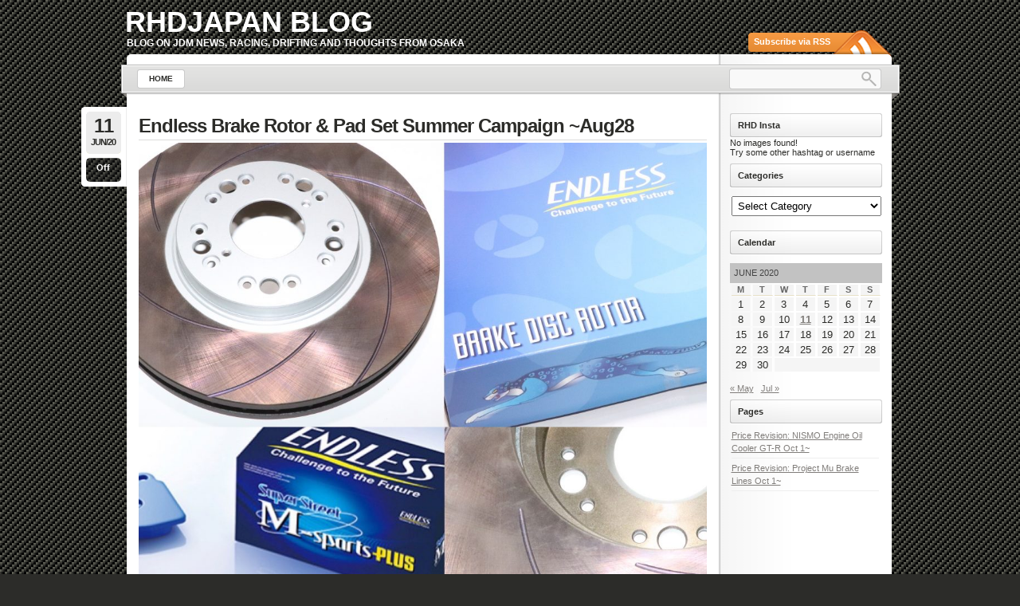

--- FILE ---
content_type: text/html; charset=UTF-8
request_url: https://blog.rhdjapan.com/2020/06/11/endless-brake-rotor-pad-set-summer-campaign-aug28/
body_size: 9208
content:
<!DOCTYPE html PUBLIC "-//W3C//DTD XHTML 1.0 Transitional//EN"
    "http://www.w3.org/TR/xhtml1/DTD/xhtml1-transitional.dtd">

<html xmlns="http://www.w3.org/1999/xhtml" lang="en-US">

<head profile="http://gmpg.org/xfn/11">
<meta http-equiv="Content-Type" content="text/html; charset=UTF-8" />
<title>Endless Brake Rotor &amp; Pad Set Summer Campaign ~Aug28 - RHDJapan BlogRHDJapan Blog</title>
<link rel="shortcut icon" href="https://blog.rhdjapan.com/wp-content/themes/lightword/favicon.ico" />
<link rel="pingback" href="https://blog.rhdjapan.com/xmlrpc.php" />


<meta name='robots' content='max-image-preview:large' />

	<!-- This site is optimized with the Yoast SEO plugin v14.5 - https://yoast.com/wordpress/plugins/seo/ -->
	<meta name="robots" content="index, follow" />
	<meta name="googlebot" content="index, follow, max-snippet:-1, max-image-preview:large, max-video-preview:-1" />
	<meta name="bingbot" content="index, follow, max-snippet:-1, max-image-preview:large, max-video-preview:-1" />
	<link rel="canonical" href="https://blog.rhdjapan.com/2020/06/11/endless-brake-rotor-pad-set-summer-campaign-aug28/" />
	<meta property="og:locale" content="en_US" />
	<meta property="og:type" content="article" />
	<meta property="og:title" content="Endless Brake Rotor &amp; Pad Set Summer Campaign ~Aug28 - RHDJapan Blog" />
	<meta property="og:description" content="Thank you for checking the RHDJapan Blog. We are proud to announce another great campaign that will be ongoing for the whole summertime! This is a special Summer campaign only available throughout the Summer of 2020 (expires ~Aug 28). During the campaign a significantly better overall SET price is available when purchased as a FULL [&hellip;]" />
	<meta property="og:url" content="https://blog.rhdjapan.com/2020/06/11/endless-brake-rotor-pad-set-summer-campaign-aug28/" />
	<meta property="og:site_name" content="RHDJapan Blog" />
	<meta property="article:publisher" content="https://www.facebook.com/RHDJapan/" />
	<meta property="article:published_time" content="2020-06-11T01:00:11+00:00" />
	<meta property="article:modified_time" content="2020-06-11T01:00:15+00:00" />
	<meta property="og:image" content="https://blog.rhdjapan.com/wp-content/uploads/2020/06/000Screen-Shot-0002-06-10-at-2.36.07-PM-1024x1024.jpg" />
	<meta name="twitter:card" content="summary_large_image" />
	<meta name="twitter:creator" content="@rhdjapan" />
	<meta name="twitter:site" content="@rhdjapan" />
	<script type="application/ld+json" class="yoast-schema-graph">{"@context":"https://schema.org","@graph":[{"@type":"WebSite","@id":"https://blog.rhdjapan.com/#website","url":"https://blog.rhdjapan.com/","name":"RHDJapan Blog","description":"Blog on JDM news, racing, drifting and thoughts from Osaka","potentialAction":[{"@type":"SearchAction","target":"https://blog.rhdjapan.com/?s={search_term_string}","query-input":"required name=search_term_string"}],"inLanguage":"en-US"},{"@type":"ImageObject","@id":"https://blog.rhdjapan.com/2020/06/11/endless-brake-rotor-pad-set-summer-campaign-aug28/#primaryimage","inLanguage":"en-US","url":"https://blog.rhdjapan.com/wp-content/uploads/2020/06/000Screen-Shot-0002-06-10-at-2.36.07-PM.jpg","width":2048,"height":2048},{"@type":"WebPage","@id":"https://blog.rhdjapan.com/2020/06/11/endless-brake-rotor-pad-set-summer-campaign-aug28/#webpage","url":"https://blog.rhdjapan.com/2020/06/11/endless-brake-rotor-pad-set-summer-campaign-aug28/","name":"Endless Brake Rotor & Pad Set Summer Campaign ~Aug28 - RHDJapan Blog","isPartOf":{"@id":"https://blog.rhdjapan.com/#website"},"primaryImageOfPage":{"@id":"https://blog.rhdjapan.com/2020/06/11/endless-brake-rotor-pad-set-summer-campaign-aug28/#primaryimage"},"datePublished":"2020-06-11T01:00:11+00:00","dateModified":"2020-06-11T01:00:15+00:00","author":{"@id":"https://blog.rhdjapan.com/#/schema/person/b837dd9c7e8328fae1ad766e914ffc0e"},"inLanguage":"en-US","potentialAction":[{"@type":"ReadAction","target":["https://blog.rhdjapan.com/2020/06/11/endless-brake-rotor-pad-set-summer-campaign-aug28/"]}]},{"@type":["Person"],"@id":"https://blog.rhdjapan.com/#/schema/person/b837dd9c7e8328fae1ad766e914ffc0e","name":"patrick","image":{"@type":"ImageObject","@id":"https://blog.rhdjapan.com/#personlogo","inLanguage":"en-US","url":"https://secure.gravatar.com/avatar/9d163f63599348acdf69f263568bd04b?s=96&d=mm&r=g","caption":"patrick"}}]}</script>
	<!-- / Yoast SEO plugin. -->


<link rel='dns-prefetch' href='//maxcdn.bootstrapcdn.com' />
<link rel='dns-prefetch' href='//s.w.org' />
<link rel="alternate" type="application/rss+xml" title="RHDJapan Blog &raquo; Feed" href="https://blog.rhdjapan.com/feed/" />
<link rel="alternate" type="application/rss+xml" title="RHDJapan Blog &raquo; Comments Feed" href="https://blog.rhdjapan.com/comments/feed/" />
<script type="text/javascript">
window._wpemojiSettings = {"baseUrl":"https:\/\/s.w.org\/images\/core\/emoji\/14.0.0\/72x72\/","ext":".png","svgUrl":"https:\/\/s.w.org\/images\/core\/emoji\/14.0.0\/svg\/","svgExt":".svg","source":{"concatemoji":"https:\/\/blog.rhdjapan.com\/wp-includes\/js\/wp-emoji-release.min.js?ver=6.0.11"}};
/*! This file is auto-generated */
!function(e,a,t){var n,r,o,i=a.createElement("canvas"),p=i.getContext&&i.getContext("2d");function s(e,t){var a=String.fromCharCode,e=(p.clearRect(0,0,i.width,i.height),p.fillText(a.apply(this,e),0,0),i.toDataURL());return p.clearRect(0,0,i.width,i.height),p.fillText(a.apply(this,t),0,0),e===i.toDataURL()}function c(e){var t=a.createElement("script");t.src=e,t.defer=t.type="text/javascript",a.getElementsByTagName("head")[0].appendChild(t)}for(o=Array("flag","emoji"),t.supports={everything:!0,everythingExceptFlag:!0},r=0;r<o.length;r++)t.supports[o[r]]=function(e){if(!p||!p.fillText)return!1;switch(p.textBaseline="top",p.font="600 32px Arial",e){case"flag":return s([127987,65039,8205,9895,65039],[127987,65039,8203,9895,65039])?!1:!s([55356,56826,55356,56819],[55356,56826,8203,55356,56819])&&!s([55356,57332,56128,56423,56128,56418,56128,56421,56128,56430,56128,56423,56128,56447],[55356,57332,8203,56128,56423,8203,56128,56418,8203,56128,56421,8203,56128,56430,8203,56128,56423,8203,56128,56447]);case"emoji":return!s([129777,127995,8205,129778,127999],[129777,127995,8203,129778,127999])}return!1}(o[r]),t.supports.everything=t.supports.everything&&t.supports[o[r]],"flag"!==o[r]&&(t.supports.everythingExceptFlag=t.supports.everythingExceptFlag&&t.supports[o[r]]);t.supports.everythingExceptFlag=t.supports.everythingExceptFlag&&!t.supports.flag,t.DOMReady=!1,t.readyCallback=function(){t.DOMReady=!0},t.supports.everything||(n=function(){t.readyCallback()},a.addEventListener?(a.addEventListener("DOMContentLoaded",n,!1),e.addEventListener("load",n,!1)):(e.attachEvent("onload",n),a.attachEvent("onreadystatechange",function(){"complete"===a.readyState&&t.readyCallback()})),(e=t.source||{}).concatemoji?c(e.concatemoji):e.wpemoji&&e.twemoji&&(c(e.twemoji),c(e.wpemoji)))}(window,document,window._wpemojiSettings);
</script>
<style type="text/css">
img.wp-smiley,
img.emoji {
	display: inline !important;
	border: none !important;
	box-shadow: none !important;
	height: 1em !important;
	width: 1em !important;
	margin: 0 0.07em !important;
	vertical-align: -0.1em !important;
	background: none !important;
	padding: 0 !important;
}
</style>
	<link rel='stylesheet' id='lightword_stylesheet-css'  href='https://blog.rhdjapan.com/wp-content/themes/lightword/style.css' type='text/css' media='all' />
<link rel='stylesheet' id='lightword_stylesheet_wider-css'  href='https://blog.rhdjapan.com/wp-content/themes/lightword/wider.css' type='text/css' media='all' />
<link rel='stylesheet' id='wp-block-library-css'  href='https://blog.rhdjapan.com/wp-includes/css/dist/block-library/style.min.css?ver=6.0.11' type='text/css' media='all' />
<style id='global-styles-inline-css' type='text/css'>
body{--wp--preset--color--black: #000000;--wp--preset--color--cyan-bluish-gray: #abb8c3;--wp--preset--color--white: #ffffff;--wp--preset--color--pale-pink: #f78da7;--wp--preset--color--vivid-red: #cf2e2e;--wp--preset--color--luminous-vivid-orange: #ff6900;--wp--preset--color--luminous-vivid-amber: #fcb900;--wp--preset--color--light-green-cyan: #7bdcb5;--wp--preset--color--vivid-green-cyan: #00d084;--wp--preset--color--pale-cyan-blue: #8ed1fc;--wp--preset--color--vivid-cyan-blue: #0693e3;--wp--preset--color--vivid-purple: #9b51e0;--wp--preset--gradient--vivid-cyan-blue-to-vivid-purple: linear-gradient(135deg,rgba(6,147,227,1) 0%,rgb(155,81,224) 100%);--wp--preset--gradient--light-green-cyan-to-vivid-green-cyan: linear-gradient(135deg,rgb(122,220,180) 0%,rgb(0,208,130) 100%);--wp--preset--gradient--luminous-vivid-amber-to-luminous-vivid-orange: linear-gradient(135deg,rgba(252,185,0,1) 0%,rgba(255,105,0,1) 100%);--wp--preset--gradient--luminous-vivid-orange-to-vivid-red: linear-gradient(135deg,rgba(255,105,0,1) 0%,rgb(207,46,46) 100%);--wp--preset--gradient--very-light-gray-to-cyan-bluish-gray: linear-gradient(135deg,rgb(238,238,238) 0%,rgb(169,184,195) 100%);--wp--preset--gradient--cool-to-warm-spectrum: linear-gradient(135deg,rgb(74,234,220) 0%,rgb(151,120,209) 20%,rgb(207,42,186) 40%,rgb(238,44,130) 60%,rgb(251,105,98) 80%,rgb(254,248,76) 100%);--wp--preset--gradient--blush-light-purple: linear-gradient(135deg,rgb(255,206,236) 0%,rgb(152,150,240) 100%);--wp--preset--gradient--blush-bordeaux: linear-gradient(135deg,rgb(254,205,165) 0%,rgb(254,45,45) 50%,rgb(107,0,62) 100%);--wp--preset--gradient--luminous-dusk: linear-gradient(135deg,rgb(255,203,112) 0%,rgb(199,81,192) 50%,rgb(65,88,208) 100%);--wp--preset--gradient--pale-ocean: linear-gradient(135deg,rgb(255,245,203) 0%,rgb(182,227,212) 50%,rgb(51,167,181) 100%);--wp--preset--gradient--electric-grass: linear-gradient(135deg,rgb(202,248,128) 0%,rgb(113,206,126) 100%);--wp--preset--gradient--midnight: linear-gradient(135deg,rgb(2,3,129) 0%,rgb(40,116,252) 100%);--wp--preset--duotone--dark-grayscale: url('#wp-duotone-dark-grayscale');--wp--preset--duotone--grayscale: url('#wp-duotone-grayscale');--wp--preset--duotone--purple-yellow: url('#wp-duotone-purple-yellow');--wp--preset--duotone--blue-red: url('#wp-duotone-blue-red');--wp--preset--duotone--midnight: url('#wp-duotone-midnight');--wp--preset--duotone--magenta-yellow: url('#wp-duotone-magenta-yellow');--wp--preset--duotone--purple-green: url('#wp-duotone-purple-green');--wp--preset--duotone--blue-orange: url('#wp-duotone-blue-orange');--wp--preset--font-size--small: 13px;--wp--preset--font-size--medium: 20px;--wp--preset--font-size--large: 36px;--wp--preset--font-size--x-large: 42px;}.has-black-color{color: var(--wp--preset--color--black) !important;}.has-cyan-bluish-gray-color{color: var(--wp--preset--color--cyan-bluish-gray) !important;}.has-white-color{color: var(--wp--preset--color--white) !important;}.has-pale-pink-color{color: var(--wp--preset--color--pale-pink) !important;}.has-vivid-red-color{color: var(--wp--preset--color--vivid-red) !important;}.has-luminous-vivid-orange-color{color: var(--wp--preset--color--luminous-vivid-orange) !important;}.has-luminous-vivid-amber-color{color: var(--wp--preset--color--luminous-vivid-amber) !important;}.has-light-green-cyan-color{color: var(--wp--preset--color--light-green-cyan) !important;}.has-vivid-green-cyan-color{color: var(--wp--preset--color--vivid-green-cyan) !important;}.has-pale-cyan-blue-color{color: var(--wp--preset--color--pale-cyan-blue) !important;}.has-vivid-cyan-blue-color{color: var(--wp--preset--color--vivid-cyan-blue) !important;}.has-vivid-purple-color{color: var(--wp--preset--color--vivid-purple) !important;}.has-black-background-color{background-color: var(--wp--preset--color--black) !important;}.has-cyan-bluish-gray-background-color{background-color: var(--wp--preset--color--cyan-bluish-gray) !important;}.has-white-background-color{background-color: var(--wp--preset--color--white) !important;}.has-pale-pink-background-color{background-color: var(--wp--preset--color--pale-pink) !important;}.has-vivid-red-background-color{background-color: var(--wp--preset--color--vivid-red) !important;}.has-luminous-vivid-orange-background-color{background-color: var(--wp--preset--color--luminous-vivid-orange) !important;}.has-luminous-vivid-amber-background-color{background-color: var(--wp--preset--color--luminous-vivid-amber) !important;}.has-light-green-cyan-background-color{background-color: var(--wp--preset--color--light-green-cyan) !important;}.has-vivid-green-cyan-background-color{background-color: var(--wp--preset--color--vivid-green-cyan) !important;}.has-pale-cyan-blue-background-color{background-color: var(--wp--preset--color--pale-cyan-blue) !important;}.has-vivid-cyan-blue-background-color{background-color: var(--wp--preset--color--vivid-cyan-blue) !important;}.has-vivid-purple-background-color{background-color: var(--wp--preset--color--vivid-purple) !important;}.has-black-border-color{border-color: var(--wp--preset--color--black) !important;}.has-cyan-bluish-gray-border-color{border-color: var(--wp--preset--color--cyan-bluish-gray) !important;}.has-white-border-color{border-color: var(--wp--preset--color--white) !important;}.has-pale-pink-border-color{border-color: var(--wp--preset--color--pale-pink) !important;}.has-vivid-red-border-color{border-color: var(--wp--preset--color--vivid-red) !important;}.has-luminous-vivid-orange-border-color{border-color: var(--wp--preset--color--luminous-vivid-orange) !important;}.has-luminous-vivid-amber-border-color{border-color: var(--wp--preset--color--luminous-vivid-amber) !important;}.has-light-green-cyan-border-color{border-color: var(--wp--preset--color--light-green-cyan) !important;}.has-vivid-green-cyan-border-color{border-color: var(--wp--preset--color--vivid-green-cyan) !important;}.has-pale-cyan-blue-border-color{border-color: var(--wp--preset--color--pale-cyan-blue) !important;}.has-vivid-cyan-blue-border-color{border-color: var(--wp--preset--color--vivid-cyan-blue) !important;}.has-vivid-purple-border-color{border-color: var(--wp--preset--color--vivid-purple) !important;}.has-vivid-cyan-blue-to-vivid-purple-gradient-background{background: var(--wp--preset--gradient--vivid-cyan-blue-to-vivid-purple) !important;}.has-light-green-cyan-to-vivid-green-cyan-gradient-background{background: var(--wp--preset--gradient--light-green-cyan-to-vivid-green-cyan) !important;}.has-luminous-vivid-amber-to-luminous-vivid-orange-gradient-background{background: var(--wp--preset--gradient--luminous-vivid-amber-to-luminous-vivid-orange) !important;}.has-luminous-vivid-orange-to-vivid-red-gradient-background{background: var(--wp--preset--gradient--luminous-vivid-orange-to-vivid-red) !important;}.has-very-light-gray-to-cyan-bluish-gray-gradient-background{background: var(--wp--preset--gradient--very-light-gray-to-cyan-bluish-gray) !important;}.has-cool-to-warm-spectrum-gradient-background{background: var(--wp--preset--gradient--cool-to-warm-spectrum) !important;}.has-blush-light-purple-gradient-background{background: var(--wp--preset--gradient--blush-light-purple) !important;}.has-blush-bordeaux-gradient-background{background: var(--wp--preset--gradient--blush-bordeaux) !important;}.has-luminous-dusk-gradient-background{background: var(--wp--preset--gradient--luminous-dusk) !important;}.has-pale-ocean-gradient-background{background: var(--wp--preset--gradient--pale-ocean) !important;}.has-electric-grass-gradient-background{background: var(--wp--preset--gradient--electric-grass) !important;}.has-midnight-gradient-background{background: var(--wp--preset--gradient--midnight) !important;}.has-small-font-size{font-size: var(--wp--preset--font-size--small) !important;}.has-medium-font-size{font-size: var(--wp--preset--font-size--medium) !important;}.has-large-font-size{font-size: var(--wp--preset--font-size--large) !important;}.has-x-large-font-size{font-size: var(--wp--preset--font-size--x-large) !important;}
</style>
<link rel='stylesheet' id='jr-insta-styles-css'  href='https://blog.rhdjapan.com/wp-content/plugins/instagram-slider-widget/assets/css/jr-insta.css?ver=1.7.9' type='text/css' media='all' />
<link rel='stylesheet' id='cff-css'  href='https://blog.rhdjapan.com/wp-content/plugins/custom-facebook-feed/assets/css/cff-style.min.css?ver=4.1.5' type='text/css' media='all' />
<link rel='stylesheet' id='sb-font-awesome-css'  href='https://maxcdn.bootstrapcdn.com/font-awesome/4.7.0/css/font-awesome.min.css?ver=6.0.11' type='text/css' media='all' />
<link rel='stylesheet' id='wis_font-awesome-css'  href='https://maxcdn.bootstrapcdn.com/font-awesome/4.7.0/css/font-awesome.min.css?ver=6.0.11' type='text/css' media='all' />
<link rel='stylesheet' id='wis_instag-slider-css'  href='https://blog.rhdjapan.com/wp-content/plugins/instagram-slider-widget/assets/css/instag-slider.css?ver=1.7.9' type='text/css' media='all' />
<link rel='stylesheet' id='wis_wis-header-css'  href='https://blog.rhdjapan.com/wp-content/plugins/instagram-slider-widget/assets/css/wis-header.css?ver=1.7.9' type='text/css' media='all' />
<script type='text/javascript' src='https://blog.rhdjapan.com/wp-includes/js/jquery/jquery.min.js?ver=3.6.0' id='jquery-core-js'></script>
<script type='text/javascript' src='https://blog.rhdjapan.com/wp-includes/js/jquery/jquery-migrate.min.js?ver=3.3.2' id='jquery-migrate-js'></script>
<script type='text/javascript' src='https://blog.rhdjapan.com/wp-content/plugins/instagram-slider-widget/assets/js/jquery.flexslider-min.js?ver=1.7.9' id='wis_jquery-pllexi-slider-js'></script>
<link rel="https://api.w.org/" href="https://blog.rhdjapan.com/wp-json/" /><link rel="alternate" type="application/json" href="https://blog.rhdjapan.com/wp-json/wp/v2/posts/9420" /><link rel="EditURI" type="application/rsd+xml" title="RSD" href="https://blog.rhdjapan.com/xmlrpc.php?rsd" />
<link rel="wlwmanifest" type="application/wlwmanifest+xml" href="https://blog.rhdjapan.com/wp-includes/wlwmanifest.xml" /> 
<link rel='shortlink' href='https://blog.rhdjapan.com/?p=9420' />
<link rel="alternate" type="application/json+oembed" href="https://blog.rhdjapan.com/wp-json/oembed/1.0/embed?url=https%3A%2F%2Fblog.rhdjapan.com%2F2020%2F06%2F11%2Fendless-brake-rotor-pad-set-summer-campaign-aug28%2F" />
<link rel="alternate" type="text/xml+oembed" href="https://blog.rhdjapan.com/wp-json/oembed/1.0/embed?url=https%3A%2F%2Fblog.rhdjapan.com%2F2020%2F06%2F11%2Fendless-brake-rotor-pad-set-summer-campaign-aug28%2F&#038;format=xml" />
<link rel="stylesheet" type="text/css" href="https://blog.rhdjapan.com/wp-content/plugins/wp-recaptcha/recaptcha.css" /><style data-context="foundation-flickity-css">/*! Flickity v2.0.2
http://flickity.metafizzy.co
---------------------------------------------- */.flickity-enabled{position:relative}.flickity-enabled:focus{outline:0}.flickity-viewport{overflow:hidden;position:relative;height:100%}.flickity-slider{position:absolute;width:100%;height:100%}.flickity-enabled.is-draggable{-webkit-tap-highlight-color:transparent;tap-highlight-color:transparent;-webkit-user-select:none;-moz-user-select:none;-ms-user-select:none;user-select:none}.flickity-enabled.is-draggable .flickity-viewport{cursor:move;cursor:-webkit-grab;cursor:grab}.flickity-enabled.is-draggable .flickity-viewport.is-pointer-down{cursor:-webkit-grabbing;cursor:grabbing}.flickity-prev-next-button{position:absolute;top:50%;width:44px;height:44px;border:none;border-radius:50%;background:#fff;background:hsla(0,0%,100%,.75);cursor:pointer;-webkit-transform:translateY(-50%);transform:translateY(-50%)}.flickity-prev-next-button:hover{background:#fff}.flickity-prev-next-button:focus{outline:0;box-shadow:0 0 0 5px #09f}.flickity-prev-next-button:active{opacity:.6}.flickity-prev-next-button.previous{left:10px}.flickity-prev-next-button.next{right:10px}.flickity-rtl .flickity-prev-next-button.previous{left:auto;right:10px}.flickity-rtl .flickity-prev-next-button.next{right:auto;left:10px}.flickity-prev-next-button:disabled{opacity:.3;cursor:auto}.flickity-prev-next-button svg{position:absolute;left:20%;top:20%;width:60%;height:60%}.flickity-prev-next-button .arrow{fill:#333}.flickity-page-dots{position:absolute;width:100%;bottom:-25px;padding:0;margin:0;list-style:none;text-align:center;line-height:1}.flickity-rtl .flickity-page-dots{direction:rtl}.flickity-page-dots .dot{display:inline-block;width:10px;height:10px;margin:0 8px;background:#333;border-radius:50%;opacity:.25;cursor:pointer}.flickity-page-dots .dot.is-selected{opacity:1}</style><style type="text/css">
#content-body,x:-moz-any-link{float:left;margin-right:28px;}#content-body, x:-moz-any-link, x:default{float:none;margin-right:25px;} 
</style>

<!--[if IE 6]><style type="text/css">#header{background-image: none; filter:progid:DXImageTransform.Microsoft.AlphaImageLoader(src='https://blog.rhdjapan.com/wp-content/themes/lightword/images/wider/content_top.png',sizingMethod='scale'); }#footer{background:transparent url(https://blog.rhdjapan.com/wp-content/themes/lightword/images/wider/content_bottom.gif) no-repeat;height:8px;}.comm_date{background-image: none; filter:progid:DXImageTransform.Microsoft.AlphaImageLoader(src='https://blog.rhdjapan.com/wp-content/themes/lightword/images/date_comm_box.png',sizingMethod='scale'); }</style><![endif]-->
<style type="text/css" id="custom-background-css">
body.custom-background { background-image: url("https://blog.rhdjapan.com/wp-content/uploads/2013/09/c_bg1.gif"); background-position: left top; background-size: auto; background-repeat: repeat; background-attachment: scroll; }
</style>
	<style>.ios7.web-app-mode.has-fixed header{ background-color: rgba(45,53,63,.88);}</style><script>
  (function(i,s,o,g,r,a,m){i['GoogleAnalyticsObject']=r;i[r]=i[r]||function(){
  (i[r].q=i[r].q||[]).push(arguments)},i[r].l=1*new Date();a=s.createElement(o),
  m=s.getElementsByTagName(o)[0];a.async=1;a.src=g;m.parentNode.insertBefore(a,m)
  })(window,document,'script','//www.google-analytics.com/analytics.js','ga');

  ga('create', 'UA-20788739-2', 'auto');
  ga('send', 'pageview');

</script>
</head>

<body class="post-template-default single single-post postid-9420 single-format-standard custom-background">
<div id="wrapper">

<div id="top_cufon"><h1 id="logo"><a name="top" title="RHDJapan Blog" href="https://blog.rhdjapan.com">RHDJapan Blog</a> <small>Blog on JDM news, racing, drifting and thoughts from Osaka</small></h1></div>

<div id="header">
<a id="rss-feed" title="Syndicate this site using RSS" href="https://blog.rhdjapan.com/feed/">Subscribe via RSS</a>

<div id="top_bar">
<div class="center_menu">
<ul id="front_menu" >
    <li><a class="" title="Home" href="https://blog.rhdjapan.com"><span>Home</span></a></li>
<div id="front_menu" class="menu"><ul>
<li class="page_item page-item-10173"><a href="https://blog.rhdjapan.com/price-revision-nismo-engine-oil-cooler-gt-r-oct-1/"><span>Price Revision: NISMO Engine Oil Cooler GT-R Oct 1~</span></a></li>
<li class="page_item page-item-10168"><a href="https://blog.rhdjapan.com/price-revision-project-mu-brake-lines-oct-1/"><span>Price Revision: Project Mu Brake Lines Oct 1~</span></a></li>
</ul></div>
</ul>
</div>
<form method="get" id="searchform" action="https://blog.rhdjapan.com"> <input type="text" value="" name="s" id="s" /> <input type="submit" id="go" value="" alt="Search" title="Search" /></form>
</div>

</div>
<div id="content"><div id="content-body">
<div class="post-9420 post type-post status-publish format-standard hentry category-seasonal-campaigns tag-13bmsp tag-2jzgte tag-350z tag-370z tag-3sge tag-4g63 tag-altezza tag-ap1 tag-ap2 tag-aristo tag-bcnr33 tag-bmg tag-bnr32 tag-bnr34 tag-brembo tag-brg tag-brz tag-cp9a tag-ct9a tag-ej20 tag-ej25 tag-f20c tag-fa20 tag-fairladyz tag-gdb tag-gh8 tag-grf tag-gt86 tag-gvb tag-gvf tag-impreza tag-jce10 tag-jce15 tag-jzs160 tag-jzs161 tag-lancerevolution tag-legacy tag-rb26dett tag-s14 tag-s15 tag-s2000 tag-se3p tag-skylinegtr tag-sr20det tag-sti tag-sxe10 tag-vab tag-wrxsti tag-z33 tag-z34 tag-zc6 tag-zn6" id="post-9420">
<div class="comm_date"><span class="data"><span class="j">11</span>Jun/20</span><span class="nr_comm"><a class="nr_comm_spot" href="https://blog.rhdjapan.com/2020/06/11/endless-brake-rotor-pad-set-summer-campaign-aug28/#comments">Off</a></span></div>
<h2><a title="Endless Brake Rotor &#038; Pad Set Summer Campaign ~Aug28" href="https://blog.rhdjapan.com/2020/06/11/endless-brake-rotor-pad-set-summer-campaign-aug28/" rel="bookmark">Endless Brake Rotor &#038; Pad Set Summer Campaign ~Aug28</a></h2>

<figure class="wp-block-image size-large"><a href="https://www.rhdjapan.com/search/brands/endless/category/handling/?q=Full%20Set%20Campaign%20-"><img width="1024" height="1024" src="https://blog.rhdjapan.com/wp-content/uploads/2020/06/000Screen-Shot-0002-06-10-at-2.36.07-PM-1024x1024.jpg" alt="" class="wp-image-9421" srcset="https://blog.rhdjapan.com/wp-content/uploads/2020/06/000Screen-Shot-0002-06-10-at-2.36.07-PM-1024x1024.jpg 1024w, https://blog.rhdjapan.com/wp-content/uploads/2020/06/000Screen-Shot-0002-06-10-at-2.36.07-PM-300x300.jpg 300w, https://blog.rhdjapan.com/wp-content/uploads/2020/06/000Screen-Shot-0002-06-10-at-2.36.07-PM-150x150.jpg 150w, https://blog.rhdjapan.com/wp-content/uploads/2020/06/000Screen-Shot-0002-06-10-at-2.36.07-PM-768x768.jpg 768w, https://blog.rhdjapan.com/wp-content/uploads/2020/06/000Screen-Shot-0002-06-10-at-2.36.07-PM-1536x1536.jpg 1536w, https://blog.rhdjapan.com/wp-content/uploads/2020/06/000Screen-Shot-0002-06-10-at-2.36.07-PM-144x144.jpg 144w, https://blog.rhdjapan.com/wp-content/uploads/2020/06/000Screen-Shot-0002-06-10-at-2.36.07-PM.jpg 2048w" sizes="(max-width: 1024px) 100vw, 1024px" /></a></figure>



<p class="has-text-align-center">Thank you for checking the RHDJapan Blog. We are proud to announce another great campaign that will be ongoing for the whole summertime! </p>



<p class="has-text-align-center">This is a special Summer campaign only available throughout the Summer of 2020 (expires ~Aug 28). During the campaign a significantly better overall SET price is available when purchased as a FULL SET or FRONT Set. </p>



<p class="has-text-align-center">A great opportunity for those who are looking for a special deal on an all around refresh &amp; upgrade on the braking system with best matching combination of brake rotors and pads! Available for select popular tuning machines, listed in standard rotor bell housing and option color silver and black. </p>



<figure class="wp-block-image size-large"><a href="https://www.rhdjapan.com/search/brands/endless/category/handling/?q=Full%20Set%20Campaign%20-"><img loading="lazy" width="1024" height="1024" src="https://blog.rhdjapan.com/wp-content/uploads/2020/06/000Screen-Shot-0002-06-10-at-2.36.07-PM-1-1024x1024.jpg" alt="" class="wp-image-9423" srcset="https://blog.rhdjapan.com/wp-content/uploads/2020/06/000Screen-Shot-0002-06-10-at-2.36.07-PM-1-1024x1024.jpg 1024w, https://blog.rhdjapan.com/wp-content/uploads/2020/06/000Screen-Shot-0002-06-10-at-2.36.07-PM-1-300x300.jpg 300w, https://blog.rhdjapan.com/wp-content/uploads/2020/06/000Screen-Shot-0002-06-10-at-2.36.07-PM-1-150x150.jpg 150w, https://blog.rhdjapan.com/wp-content/uploads/2020/06/000Screen-Shot-0002-06-10-at-2.36.07-PM-1-768x768.jpg 768w, https://blog.rhdjapan.com/wp-content/uploads/2020/06/000Screen-Shot-0002-06-10-at-2.36.07-PM-1-1536x1536.jpg 1536w, https://blog.rhdjapan.com/wp-content/uploads/2020/06/000Screen-Shot-0002-06-10-at-2.36.07-PM-1-144x144.jpg 144w, https://blog.rhdjapan.com/wp-content/uploads/2020/06/000Screen-Shot-0002-06-10-at-2.36.07-PM-1.jpg 2048w" sizes="(max-width: 1024px) 100vw, 1024px" /></a></figure>



<div class="cat_tags clear">
<span class="category">Tagged as: <a href="https://blog.rhdjapan.com/tag/13bmsp/" rel="tag">13BMSP</a>, <a href="https://blog.rhdjapan.com/tag/2jzgte/" rel="tag">2JZGTE</a>, <a href="https://blog.rhdjapan.com/tag/350z/" rel="tag">350Z</a>, <a href="https://blog.rhdjapan.com/tag/370z/" rel="tag">370Z</a>, <a href="https://blog.rhdjapan.com/tag/3sge/" rel="tag">3SGE</a>, <a href="https://blog.rhdjapan.com/tag/4g63/" rel="tag">4G63</a>, <a href="https://blog.rhdjapan.com/tag/altezza/" rel="tag">Altezza</a>, <a href="https://blog.rhdjapan.com/tag/ap1/" rel="tag">AP1</a>, <a href="https://blog.rhdjapan.com/tag/ap2/" rel="tag">AP2</a>, <a href="https://blog.rhdjapan.com/tag/aristo/" rel="tag">Aristo</a>, <a href="https://blog.rhdjapan.com/tag/bcnr33/" rel="tag">BCNR33</a>, <a href="https://blog.rhdjapan.com/tag/bmg/" rel="tag">BMG</a>, <a href="https://blog.rhdjapan.com/tag/bnr32/" rel="tag">BNR32</a>, <a href="https://blog.rhdjapan.com/tag/bnr34/" rel="tag">BNR34</a>, <a href="https://blog.rhdjapan.com/tag/brembo/" rel="tag">Brembo</a>, <a href="https://blog.rhdjapan.com/tag/brg/" rel="tag">BRG</a>, <a href="https://blog.rhdjapan.com/tag/brz/" rel="tag">BRZ</a>, <a href="https://blog.rhdjapan.com/tag/cp9a/" rel="tag">CP9A</a>, <a href="https://blog.rhdjapan.com/tag/ct9a/" rel="tag">CT9A</a>, <a href="https://blog.rhdjapan.com/tag/ej20/" rel="tag">EJ20</a>, <a href="https://blog.rhdjapan.com/tag/ej25/" rel="tag">EJ25</a>, <a href="https://blog.rhdjapan.com/tag/f20c/" rel="tag">f20c</a>, <a href="https://blog.rhdjapan.com/tag/fa20/" rel="tag">FA20</a>, <a href="https://blog.rhdjapan.com/tag/fairladyz/" rel="tag">FairladyZ</a>, <a href="https://blog.rhdjapan.com/tag/gdb/" rel="tag">GDB</a>, <a href="https://blog.rhdjapan.com/tag/gh8/" rel="tag">GH8</a>, <a href="https://blog.rhdjapan.com/tag/grf/" rel="tag">grf</a>, <a href="https://blog.rhdjapan.com/tag/gt86/" rel="tag">GT86</a>, <a href="https://blog.rhdjapan.com/tag/gvb/" rel="tag">gvb</a>, <a href="https://blog.rhdjapan.com/tag/gvf/" rel="tag">gvf</a>, <a href="https://blog.rhdjapan.com/tag/impreza/" rel="tag">Impreza</a>, <a href="https://blog.rhdjapan.com/tag/jce10/" rel="tag">JCE10</a>, <a href="https://blog.rhdjapan.com/tag/jce15/" rel="tag">JCE15</a>, <a href="https://blog.rhdjapan.com/tag/jzs160/" rel="tag">JZS160</a>, <a href="https://blog.rhdjapan.com/tag/jzs161/" rel="tag">JZS161</a>, <a href="https://blog.rhdjapan.com/tag/lancerevolution/" rel="tag">LancerEvolution</a>, <a href="https://blog.rhdjapan.com/tag/legacy/" rel="tag">Legacy</a>, <a href="https://blog.rhdjapan.com/tag/rb26dett/" rel="tag">RB26DETT</a>, <a href="https://blog.rhdjapan.com/tag/s14/" rel="tag">S14</a>, <a href="https://blog.rhdjapan.com/tag/s15/" rel="tag">S15</a>, <a href="https://blog.rhdjapan.com/tag/s2000/" rel="tag">S2000</a>, <a href="https://blog.rhdjapan.com/tag/se3p/" rel="tag">SE3P</a>, <a href="https://blog.rhdjapan.com/tag/skylinegtr/" rel="tag">skylinegtr</a>, <a href="https://blog.rhdjapan.com/tag/sr20det/" rel="tag">SR20DET</a>, <a href="https://blog.rhdjapan.com/tag/sti/" rel="tag">STI</a>, <a href="https://blog.rhdjapan.com/tag/sxe10/" rel="tag">SXE10</a>, <a href="https://blog.rhdjapan.com/tag/vab/" rel="tag">vab</a>, <a href="https://blog.rhdjapan.com/tag/wrxsti/" rel="tag">wrxsti</a>, <a href="https://blog.rhdjapan.com/tag/z33/" rel="tag">Z33</a>, <a href="https://blog.rhdjapan.com/tag/z34/" rel="tag">Z34</a>, <a href="https://blog.rhdjapan.com/tag/zc6/" rel="tag">ZC6</a>, <a href="https://blog.rhdjapan.com/tag/zn6/" rel="tag">ZN6</a></span>
<span class="continue"><a class="nr_comm_spot" href="https://blog.rhdjapan.com/2020/06/11/endless-brake-rotor-pad-set-summer-campaign-aug28/#respond">Comments Off</a></span><div class="clear"></div>
</div>
<div class="cat_tags_close"></div>


</div>

<div id="tabsContainer">
<a href="#" class="tabs selected"><span>Comments (0)</span></a>
<a href="#" class="tabs"><span>Trackbacks (0)</span></a>
<span class="subscribe_comments"><a href="https://blog.rhdjapan.com/2020/06/11/endless-brake-rotor-pad-set-summer-campaign-aug28/feed/">( subscribe to comments on this post )</a></span>
<div class="clear_tab"></div>
<div class="tab-content selected">
<a name="comments"></a>

<p class="no">Sorry, the comment form is closed at this time.</p>

 </div>

<div class="tab-content">
<p class="no">Trackbacks are disabled.</p></div>
</div>
<div class="next_previous_links">
<span class="alignleft"><a href="https://blog.rhdjapan.com/2020/07/06/fujitsubo-summer-campaign-2020-aug-28/" rel="next">Fujitsubo Summer Campaign 2020 ~Aug 28</a> &raquo;</span>
<span class="alignright">&laquo; <a href="https://blog.rhdjapan.com/2020/05/30/hks-metal-sports-catalyzer-campaign-aug-28/" rel="prev">HKS Metal Sports Catalyzer Campaign ~Aug 28</a></span>
<div class="clear"></div>

</div>
</div>
<div class="content-sidebar">
<h3>RHD Insta</h3>No images found! <br> Try some other hashtag or username<h3>Categories</h3><select  name='dropdown_mycategoryorder-2' id='dropdown_mycategoryorder-2' class='postform' >
	<option value='-1'>Select Category</option>
	<option class="level-0" value="1448">Site Developments&nbsp;&nbsp;(1)</option>
	<option class="level-0" value="2590">Notification&nbsp;&nbsp;(64)</option>
	<option class="level-0" value="7">Purchasing Tips&nbsp;&nbsp;(5)</option>
	<option class="level-0" value="12">Weekend Specials&nbsp;&nbsp;(293)</option>
	<option class="level-0" value="13">Weekday POP Specials&nbsp;&nbsp;(29)</option>
	<option class="level-1" value="1197">&nbsp;&nbsp;&nbsp;Weekday Pop Specials&nbsp;&nbsp;(1)</option>
	<option class="level-0" value="6">JDM News&nbsp;&nbsp;(429)</option>
	<option class="level-0" value="8">Random News from Tokyo&nbsp;&nbsp;(12)</option>
	<option class="level-0" value="1">Uncategorized&nbsp;&nbsp;(58)</option>
	<option class="level-0" value="3">Brands&nbsp;&nbsp;(2)</option>
	<option class="level-0" value="5">FREEBIES&nbsp;&nbsp;(9)</option>
	<option class="level-0" value="9">Seasonal Campaigns&nbsp;&nbsp;(534)</option>
</select>

<script type='text/javascript'>
/* <![CDATA[ */
	function onCatChange( dropdownID ) {
		var dropdown = document.getElementById(dropdownID);
		if ( dropdown.options[dropdown.selectedIndex].value > 0 ) {
			location.href = "https://blog.rhdjapan.com/?cat="+dropdown.options[dropdown.selectedIndex].value;
		}
	}
	document.getElementById("dropdown_mycategoryorder-2").onchange = function(){onCatChange(this.id)};
/* ]]> */
</script>

<h3>Calendar</h3><div id="calendar_wrap" class="calendar_wrap"><table id="wp-calendar" class="wp-calendar-table">
	<caption>June 2020</caption>
	<thead>
	<tr>
		<th scope="col" title="Monday">M</th>
		<th scope="col" title="Tuesday">T</th>
		<th scope="col" title="Wednesday">W</th>
		<th scope="col" title="Thursday">T</th>
		<th scope="col" title="Friday">F</th>
		<th scope="col" title="Saturday">S</th>
		<th scope="col" title="Sunday">S</th>
	</tr>
	</thead>
	<tbody>
	<tr><td>1</td><td>2</td><td>3</td><td>4</td><td>5</td><td>6</td><td>7</td>
	</tr>
	<tr>
		<td>8</td><td>9</td><td>10</td><td><a href="https://blog.rhdjapan.com/2020/06/11/" aria-label="Posts published on June 11, 2020">11</a></td><td>12</td><td>13</td><td>14</td>
	</tr>
	<tr>
		<td>15</td><td>16</td><td>17</td><td>18</td><td>19</td><td>20</td><td>21</td>
	</tr>
	<tr>
		<td>22</td><td>23</td><td>24</td><td>25</td><td>26</td><td>27</td><td>28</td>
	</tr>
	<tr>
		<td>29</td><td>30</td>
		<td class="pad" colspan="5">&nbsp;</td>
	</tr>
	</tbody>
	</table><nav aria-label="Previous and next months" class="wp-calendar-nav">
		<span class="wp-calendar-nav-prev"><a href="https://blog.rhdjapan.com/2020/05/">&laquo; May</a></span>
		<span class="pad">&nbsp;</span>
		<span class="wp-calendar-nav-next"><a href="https://blog.rhdjapan.com/2020/07/">Jul &raquo;</a></span>
	</nav></div><h3>Pages</h3>
			<ul>
				<li class="page_item page-item-10173"><a href="https://blog.rhdjapan.com/price-revision-nismo-engine-oil-cooler-gt-r-oct-1/">Price Revision: NISMO Engine Oil Cooler GT-R Oct 1~</a></li>
<li class="page_item page-item-10168"><a href="https://blog.rhdjapan.com/price-revision-project-mu-brake-lines-oct-1/">Price Revision: Project Mu Brake Lines Oct 1~</a></li>
			</ul>

			</div><div class="clear"></div>
</div>
<div id="footer">
<span class="text">
Copyright &copy; 2026 <a href="https://blog.rhdjapan.com">RHDJapan Blog</a> &middot; Powered by <a href="http://www.wordpress.org" title="WordPress" target="_blank">WordPress</a> <br/><a href="http://www.lightword-design.com/" target="_blank" title="Lightword Theme">Lightword Theme</a> by Andrei Luca</em>
<a title="Go to top" class="top" href="#top">Go to top &uarr;</a>
</span>
</div>
<script type="text/javascript" src="https://blog.rhdjapan.com/wp-content/themes/lightword/js/menu.js"></script>
</div>
<!-- Custom Facebook Feed JS -->
<script type="text/javascript">var cffajaxurl = "https://blog.rhdjapan.com/wp-admin/admin-ajax.php";
var cfflinkhashtags = "true";
</script>
<!-- Powered by WPtouch: 4.3.37 --><script type="text/javascript" src="https://blog.rhdjapan.com/wp-content/themes/lightword/js/tabs.js"></script>
<script type="text/javascript">jQuery(document).ready(function(){jQuery('tabs').lightword_tabs({linkClass : 'tabs',containerClass : 'tab-content',linkSelectedClass : 'selected',containerSelectedClass : 'selected',onComplete : function(){}});});</script>
<script type='text/javascript' src='https://blog.rhdjapan.com/wp-includes/js/comment-reply.min.js?ver=6.0.11' id='comment-reply-js'></script>
<script type='text/javascript' src='https://blog.rhdjapan.com/wp-content/plugins/custom-facebook-feed/assets/js/cff-scripts.min.js?ver=4.1.5' id='cffscripts-js'></script>
</body>
</html>